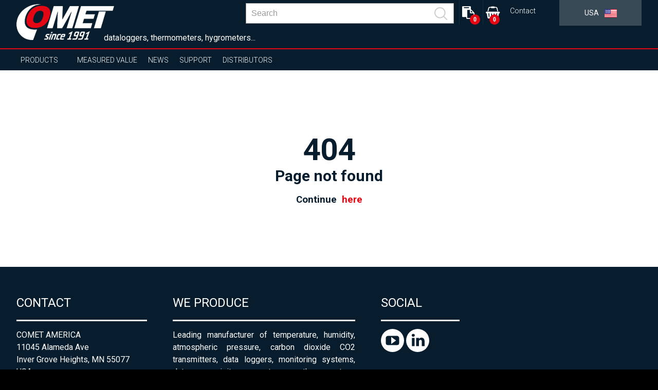

--- FILE ---
content_type: text/html; charset=UTF-8
request_url: https://www.comet-america.com/products/reg-silex
body_size: 7198
content:
<!DOCTYPE html>
<html lang="en" class="no-js">
<head>
    <meta charset="UTF-8">
    <title>Error 404</title>
    <meta name="description" content="">
    <meta name="keywords" content="">
    <meta http-equiv="X-UA-Compatible" content="IE=edge,chrome=1">
    <meta name="author" content="www.spaneco.com">
    <meta name="robots" content="ALL">
    <meta name="viewport" content="width=device-width, initial-scale=1">

    <!-- Comet africa google merchant -->

    <!-- favicon -->
    <link rel="shortcut icon" href="/design/img/favicon.ico" type="image/x-icon" sizes="16x16">
    <link rel="icon" href="/design/img/favicon.ico" type="image/x-icon">
    
            <link rel="canonical" href="https://www.cometsystem.com/products/reg-silex">
    <!-- css -->
    <link rel="stylesheet" href="/design/css/main.css?v=a44d0913e6f2be7652ccb45a53c7756e" type="text/css">
    <script type="text/javascript" src="/assets/js/dist/vendor.js?v=d136c564968275f830f73d28fd5171cd"></script>
    <script src="https://www.google.com/recaptcha/api.js?hl=en" async defer></script>
    <script type="text/javascript" src="/design/js/vendor.js?v=1e43e45596a4d8135cc493186d2f484d"></script>
    <script type="text/javascript" src="/design/js/jquery.ellipsis.js"></script>
    <script type="text/javascript" src="/design/js/priority-nav.min.js?v=1"></script>
    <script type="text/javascript" src="/design/js/script.js?v=f6fa6553f521b0f878215f2a74babfab"></script>
    <script type="text/javascript" src="/assets/js/dist/main.js?v=86950c3e86a8bbdb1ad703cb7c57b7b0"></script>
    <meta name="google-site-verification" content="e-eyxU2y-iKUXc_Enw08Ci4dLdXccUU7TIGLjwotGdc">     <meta name="google-site-verification" content="KCSEnjYMvI_nW7NwZ3hCZ_9owWkSMqk404Ub8N1iPL8">

    <script type="text/javascript">
        var lang = "us";
        var _siteKey = "6LcBuRAUAAAAAKEY9kC1Pr2X2RaGpyxX2am3MsJC";
        var _translations = {
        	"send": "Send",
        	"next": "[US: Další]",
        	"more": "more",
        };
    </script>



        <!-- ga analytics us -->
    <script type="text/javascript" data-cookiecategory="analytics">
        (function(i,s,o,g,r,a,m){i['GoogleAnalyticsObject']=r;i[r]=i[r]||function(){
                (i[r].q=i[r].q||[]).push(arguments)},i[r].l=1*new Date();a=s.createElement(o),
            m=s.getElementsByTagName(o)[0];a.async=1;a.src=g;m.parentNode.insertBefore(a,m)
        })(window,document,'script','https://www.google-analytics.com/analytics.js','ga');

        ga('create', 'UA-51551588-24', 'auto');
        ga('send', 'pageview');

    </script>


    <script type="text/javascript">
        !function(g,t){g.type="text/javascript";g.async=true;g.src=
            "https://c"+"t.l"+"eady.com/23H24H3yw8O0db7f/L"+".js";t=t[0];t.
        parentNode.insertBefore(g,t);}(document.createElement("script"),
            document.getElementsByTagName("script"));
    </script>


    <!-- Global site tag (gtag.js) - Google Ads: 923354432 -->

    <script type="text/javascript" data-cookiecategory="analytics" async src=https://www.googletagmanager.com/gtag/js?id=AW-923354432></script>
    <script type="text/javascript" data-cookiecategory="analytics">
        window.dataLayer = window.dataLayer || [];
        function gtag(){dataLayer.push(arguments);}
        gtag('js', new Date());
        gtag('config', 'AW-923354432');
    </script>

    <!-- Google Tag Manager -->
    <script>(function(w,d,s,l,i){w[l]=w[l]||[];w[l].push({'gtm.start':
                new Date().getTime(),event:'gtm.js'});var f=d.getElementsByTagName(s)[0],
            j=d.createElement(s),dl=l!='dataLayer'?'&l='+l:'';j.async=true;j.src=
            'https://www.googletagmanager.com/gtm.js?id='+i+dl;f.parentNode.insertBefore(j,f);
        })(window,document,'script','dataLayer','GTM-PZNKPCP');</script>
    <!-- End Google Tag Manager -->


</head>

<body class="page-no-found">
    <!-- Google Tag Manager (noscript) -->
    <noscript><iframe src="https://www.googletagmanager.com/ns.html?id=GTM-PZNKPCP"
                      height="0" width="0" style="display:none;visibility:hidden"></iframe></noscript>
    <!-- End Google Tag Manager (noscript) -->


<div class="wrap-page">
    <!--[if lt IE 8]>
    <p class="browserupgrade">You are using an <strong>outdated</strong> browser. Please <a
            href="http://browsehappy.com/">upgrade
        your browser</a> to improve your experience.</p>
    <![endif]-->

    <div class="main-container">
        <div class="wrap-header-container">
            <div class="header-container">
                    <div class="wrap-header">
<header>
    <div class="wrap-header-items one">
        <div class="wrapper">
            <div class="header-items ">
                <div class="header-item wrap-logo">
                    <div class="logo">
                        <div class="wrap-img">
                                <a href="/"><img src="/design/img/logo.png" alt="logo"></a>
                        </div>
                    </div>
                </div>
                <div class="slogan">dataloggers, thermometers, hygrometers...</div>
                <div class="header-item wrap-lang-selector">
<div id="lang">
    <div class="set-lang">
        <span >
            <span class="lang-arrow">
                <i class="arrow down"></i>
            </span>
            <span class="lang-txt">English</span>
            <img src="/design/img/lang/en.png">
        </span>
        <span >
            <span class="lang-arrow">
                <i class="arrow down"></i>
            </span>
            <span class="lang-txt">Česky</span>
            <img src="/design/img/lang/cz.png">
        </span>
        <span >
            <span class="lang-txt">Africa</span>
            <img src="/design/img/lang/af.png">
        </span>
        <span >
            <span class="lang-arrow">
                <i class="arrow down"></i>
            </span>
            <span class="lang-txt">China</span>
            <img src="/design/img/lang/cn.png">
        </span>
        <span >
            <span class="lang-arrow">
                <i class="arrow down"></i>
            </span>
            <span class="lang-txt">Español</span>
            <img src="/design/img/lang/es.png">
        </span>
        <span >
            <span class="lang-arrow">
                <i class="arrow down"></i>
            </span>
            <span class="lang-txt">Français</span>
            <img src="/design/img/lang/fr.png">
        </span>
        <span >
            <span class="lang-arrow">
                <i class="arrow down"></i>
            </span>
            <span class="lang-txt">Magyar</span>
            <img src="/design/img/lang/hu.png">
        </span>
        <span >
            <span class="lang-arrow">
                <i class="arrow down"></i>
            </span>
            <span class="lang-txt">Polski</span>
            <img src="/design/img/lang/pl.png">
        </span>
        <span >
            <span class="lang-arrow">
                <i class="arrow down"></i>
            </span>
            <span class="lang-txt">Sweden</span>
            <img src="/design/img/lang/se.png">
        </span>
        <span class='active'>
            <span class="lang-txt">USA</span>
            <img src="/design/img/lang/us.png">
        </span>
        <span >
            <span class="lang-arrow">
                 <i class="arrow down"></i>
            </span>
            <span class="lang-txt">UAE</span>
            <img src="/design/img/lang/ae.png">
        </span>

    </div>
</div>                </div>
                <div class="header-item wrap-hamburger">
                    <a class="hamburger-icon" href="#" title="Menu">
                        <span class="line line-1"></span>
                        <span class="line line-2"></span>
                        <span class="line line-3"></span>
                    </a>
                </div>
                <div class="header-item wrap-top-menu-min">
<ul class="menu-min">
	<li>
		<a href="/contact" title="Contact">Contact</a>
	</li>
</ul>
<script>
	$('.login__img-wrapper').eq(1).addClass('is-active');
	$('.login__img-wrapper').click(function () {
		$('.login__img-wrapper').each(function () {
			if($(this).hasClass('is-active')) {
				$(this).removeClass('is-active');
			}
		});

		if($(this).hasClass('icon-user')) {
			$('.form-type').val('user');
			$('.login__forgot-password').attr('href', '/order-history-password-reset.php');
		} else {
				$('.form-type').val('distributor');
				$('.login__forgot-password').attr('href', '/distributor-password-reset.php');

		}

		$(this).addClass('is-active');
	});
</script>                </div>

                <div class="header-item wrap-baskets">
<div
				id="kosik-header"
				class="header-item wrap-shopping-basket">
	<a
		class="basket fa fa-shopping-basket"
		href="/order_list.php">
			<span class="shopping-basket-counter-basket">
				0
			</span>
	</a>
</div>
<div
	id="quote-header"
	class="header-item wrap-quote-basket">
	<a
		class="basket fa fa-clipboard"
		href="/quote-list.php"
		title="
				Add to quote
	">
			<span class="shopping-basket-counter">
				0
			</span>
	</a>
</div>                </div>

                <div class="header-item wrap-search">
<div class="main-nav__item main-nav__item--search js-search" v-cloak @click="triggerBodyClass(true)" v-click-outside="removeBodyClass" ref="search">
    <a href="#" class="main-nav__link" onclick="event.preventDefault()">
        <svg viewBox="0 0 24.581 24.582" class="header__zoom">
            <path d="M24.288 22.875l-5.509-5.51C22.227 13.201 22.005 7 18.107 3.103c-4.137-4.137-10.868-4.137-15.005 0-4.137 4.137-4.137 10.868 0 15.004 3.898 3.898 10.098 4.12 14.262.672l5.51 5.51a.999.999 0 101.414-1.414zM4.517 16.693c-3.357-3.357-3.357-8.818 0-12.176 3.357-3.357 8.819-3.357 12.176 0 3.357 3.357 3.357 8.819 0 12.176-3.358 3.357-8.819 3.357-12.176 0z"></path>
        </svg>
    </a>
    <div class="header__search">
        <div class="wrapper">
            <div class="row center middle">
                <form class="header__bar js-nav-header__form" method="get" :action="`/search.php?sw=${ q }`">
                    <input type="text" class="header__input js-header__input" name="q" placeholder="Search" v-model="q" @input="getSearchResults($event.target.value)" autocomplete="off" ref="input">
                    <button class="header__submit" type="submit">
                        <svg class="header__zoom" viewBox="0 0 24.581 24.582">
                            <path d="M24.288 22.875l-5.509-5.51C22.227 13.201 22.005 7 18.107 3.103c-4.137-4.137-10.868-4.137-15.005 0-4.137 4.137-4.137 10.868 0 15.004 3.898 3.898 10.098 4.12 14.262.672l5.51 5.51a.999.999 0 101.414-1.414zM4.517 16.693c-3.357-3.357-3.357-8.818 0-12.176 3.357-3.357 8.819-3.357 12.176 0 3.357 3.357 3.357 8.819 0 12.176-3.358 3.357-8.819 3.357-12.176 0z"></path>
                        </svg>
                    </button>
                    <div class="header-autosuggest">
                        <p class="header-autosuggest__txt" v-if="txt">{{ txt }}</p>
                        <div class="header-autosuggest__content" v-else>
                            <article class="header-autosuggest__section" v-for="suggestion in suggestions">
                                <div class="header-autosuggest__header">
                                    <span class="header-autosuggest__heading">{{ suggestion.title }}</span>
                                    <span class="header-autosuggest__line"></span>
                                </div>
                                <div class="header-autosuggest__row">
                                    <a class="header-autosuggest__item" :href="item.slug" v-for="item in suggestion.items" :title="item.title">
                                        <span class="header-autosuggest__photo">
                                            <img class="header-autosuggest__img" :src="item.photo" :alt="item.title" v-if="item.photo">
                                        </span>
                                        <span class="header-autosuggest__link">{{ item.title }}</span>
                                    </a>
                                </div>
                            </article>
                        </div>
                        <a class="header-autosuggest__bottom" v-if="counter"  :href="`/search.php?q=${ q }`">
                            <span class="header-autosuggest__more">Show all results</span>
                        </a>
                    </div>
                </form>
            </div>
        </div>
    </div>
</div>
                </div>
                <div class="js-header-member">
                </div>
            </div>
        </div>
    </div>
    <div class="wrap-header-items three"></div>
    <div class="wrap-header-items four">
        <div class="wrapper">
            <div class="header-items">
                <div class="header-item wrap-nav">
                    <nav class="nav-collapse">
                        <div class="wrap-nav-collapse-content">
                            <div class="mob-menu mob-menu-header"></div>
                            <div class="wrap-search">
<div class="main-nav__item main-nav__item--search js-search" v-cloak @click="triggerBodyClass(true)" v-click-outside="removeBodyClass" ref="search">
    <a href="#" class="main-nav__link" onclick="event.preventDefault()">
        <svg viewBox="0 0 24.581 24.582" class="header__zoom">
            <path d="M24.288 22.875l-5.509-5.51C22.227 13.201 22.005 7 18.107 3.103c-4.137-4.137-10.868-4.137-15.005 0-4.137 4.137-4.137 10.868 0 15.004 3.898 3.898 10.098 4.12 14.262.672l5.51 5.51a.999.999 0 101.414-1.414zM4.517 16.693c-3.357-3.357-3.357-8.818 0-12.176 3.357-3.357 8.819-3.357 12.176 0 3.357 3.357 3.357 8.819 0 12.176-3.358 3.357-8.819 3.357-12.176 0z"></path>
        </svg>
    </a>
    <div class="header__search">
        <div class="wrapper">
            <div class="row center middle">
                <form class="header__bar js-nav-header__form" method="get" :action="`/search.php?sw=${ q }`">
                    <input type="text" class="header__input js-header__input" name="q" placeholder="Search" v-model="q" @input="getSearchResults($event.target.value)" autocomplete="off" ref="input">
                    <button class="header__submit" type="submit">
                        <svg class="header__zoom" viewBox="0 0 24.581 24.582">
                            <path d="M24.288 22.875l-5.509-5.51C22.227 13.201 22.005 7 18.107 3.103c-4.137-4.137-10.868-4.137-15.005 0-4.137 4.137-4.137 10.868 0 15.004 3.898 3.898 10.098 4.12 14.262.672l5.51 5.51a.999.999 0 101.414-1.414zM4.517 16.693c-3.357-3.357-3.357-8.818 0-12.176 3.357-3.357 8.819-3.357 12.176 0 3.357 3.357 3.357 8.819 0 12.176-3.358 3.357-8.819 3.357-12.176 0z"></path>
                        </svg>
                    </button>
                    <div class="header-autosuggest">
                        <p class="header-autosuggest__txt" v-if="txt">{{ txt }}</p>
                        <div class="header-autosuggest__content" v-else>
                            <article class="header-autosuggest__section" v-for="suggestion in suggestions">
                                <div class="header-autosuggest__header">
                                    <span class="header-autosuggest__heading">{{ suggestion.title }}</span>
                                    <span class="header-autosuggest__line"></span>
                                </div>
                                <div class="header-autosuggest__row">
                                    <a class="header-autosuggest__item" :href="item.slug" v-for="item in suggestion.items" :title="item.title">
                                        <span class="header-autosuggest__photo">
                                            <img class="header-autosuggest__img" :src="item.photo" :alt="item.title" v-if="item.photo">
                                        </span>
                                        <span class="header-autosuggest__link">{{ item.title }}</span>
                                    </a>
                                </div>
                            </article>
                        </div>
                        <a class="header-autosuggest__bottom" v-if="counter"  :href="`/search.php?q=${ q }`">
                            <span class="header-autosuggest__more">Show all results</span>
                        </a>
                    </div>
                </form>
            </div>
        </div>
    </div>
</div>
                                <div class="clear"></div>
                            </div>
<ul class="menu-container">
    <li  class="sub ">
        <a href="/products">Products</a>
        <ul class="sub-nav">
            <li class="select-product-li"><a href="/products" class="select-product-btn"><span>select product</span></a></li> 
            <li>
                <a href="/products/sensors">Sensors</a>
                <div class="sub-nav-content">
                                                                                    <div class="item-1">
                        <p style="font-size: 24px; "><strong>Sensors</strong></p>
                        <p><p>● Accurate measurement of temperature, humidity, dew point, atmospheric pressure, two-state events and CO<sub>2</sub> <br />● Various type of output such 4 – 20 mA, 0-10 V, RS232/485, Ethernet (PoE on selected models) <br />● Industrial design with integrated sensors, external probe and duct mount design (protection class up to IP65) <br />● Interior design <br />● ATEX design for potentially explosive atmospheres (zone 2) on selected models <br />● Relays output 250Vac /8A or 50V on selected models</p></p>
                                                     <a  href="http://www.comet-america.com/sensors-more" class="white menu-sub">more...</a>
                    </div>
                    <div class="clear"></div>
                </div>
            </li>
            <li>
                <a href="/products/wireless">Wireless</a>
                <div class="sub-nav-content">
                                                                                    <div class="item-1">
                        <p style="font-size: 24px; "><strong>Wireless</strong></p>
                        <p><p>● Sigfox or GSM ready<br />● Accurate measurement of temperature, humidity, dew point, two-state events <br />● Nonvolatile memory (GSM mobile logger) <br />● Various type of alarm indication (SMS, e-mail, visual, e.g.) <br />● Rugged design <br />● Coud and software for data analysis and storage <br /><br /></p></p>
                                                     <a  href="http://www.comet-america.com/wireless-more" class="white menu-sub">more...</a>
                    </div>
                    <div class="clear"></div>
                </div>
            </li>
            <li>
                <a href="/products/data-loggers">Data Loggers</a>
                <div class="sub-nav-content">
                                                                                    <div class="item-1">
                        <p style="font-size: 24px; "><strong>Data Loggers</strong></p>
                        <p><p>● Accurate measurement of temperature, humidity, dew point, 4–20 mA, 0–5 V, 0–10 V, pulses, events<br /> ● Nonvolatile memory<br /> ● Indication of alarm conditions<br /> ● Software for data analysis on PC<br /> ● Communication interfaces - USB, GSM modem<br /> ● Rugged design with integrated sensors and external probe (protection class up to IP67)<br /> ● Long battery life</p></p>
                                                     <a  href="http://www.comet-america.com/data-loggers-more" class="white menu-sub">more...</a>
                    </div>
                    <div class="clear"></div>
                </div>
            </li>
            <li>
                <a href="/products/recorders-with-printer">Recorders with Printer</a>
                <div class="sub-nav-content">
                                                                                    <div class="item-1">
                        <p style="font-size: 24px; "><strong>Recorders with Printer</strong></p>
                        <p><p>● Accurate measurement of temperature and two-state events<br /> ● Nonvolatile memory<br /> ● Indication of alarm conditions<br /> ● Bulit-in thermo printer<br /> ● Communication interfaces - USB, GSM modem<br /> ● Software for data analysis on PC</p></p>
                                                     <a  href="http://www.comet-america.com/recorders-with-printer-more" class="white menu-sub">more...</a>
                    </div>
                    <div class="clear"></div>
                </div>
            </li>
            <li>
                <a href="/products/hand-held">Hand-Held</a>
                <div class="sub-nav-content">
                                                                                    <div class="item-1">
                        <p style="font-size: 24px; "><strong>Hand-Held</strong></p>
                        <p><p>● Accurate measurement of temperature, humidity, dew point, atmospheric pressure, two-state events, pulses, 4–20 mA, 0–5 V, 0–10 V and CO<sub>2</sub><br /> ● Nonvolatile memory<br /> ● Audiable and visual indication alarm conditions<br /> ● Settings via keypad <br /> ● Various communication interfaces - USB, RS232, Ethernet<br /> ● Software for data analysis on PC<br /> ● Battery operated<br /> ● Backlit display</p></p>
                                                     <a  href="http://www.comet-america.com/hand-held-more" class="white menu-sub">more...</a>
                    </div>
                    <div class="clear"></div>
                </div>
            </li>
            <li>
                <a href="/products/monitoring-systems">Monitoring Systems</a>
                <div class="sub-nav-content">
                                                                                    <div class="item-1">
                        <p style="font-size: 24px; "><strong>Monitoring Systems</strong></p>
                        <p><p>● Accurate measurement of temperature (Pt1000, Ni1000, thermocouples and thermistors), current and voltage, two-state events, pulses, resistence, frequency <br /> ● Nonvolatile memory<br /> ● Audiable and visual indication alarm conditions<br /> ● Various communication interfaces - USB, RS232/485, Ethernet<br /> ● Software for data analysis on PC</p></p>
                                                     <a  href="http://www.comet-america.com/monitoring-systems-more" class="white menu-sub">more...</a>
                    </div>
                    <div class="clear"></div>
                </div>
            </li>
            <li>
                <a href="/products/software">Software</a>
                <div class="sub-nav-content">
                                                                                    <div class="item-1">
                        <p style="font-size: 24px; "><strong>Software for analysis and configuration</strong></p>
                        <p><p>● Device settings <br /> ● Data storage <br /> ● Data analysis – graphs, tables, online display<br /> ● 24/7 supervision (SMS texts, e-mails)</p></p>
                                            </div>
                    <div class="clear"></div>
                </div>
            </li>
            <li>
                <a href="/products/temperature-probes">Temperature Probes</a>
                <div class="sub-nav-content">
                                                                                    <div class="item-1">
                        <p style="font-size: 24px; "><strong>Temperature probes</strong></p>
                        <p><p>● Various type of probes (Pt1000, Ni1000, thermocouples, DiGi)<br /> ● Different measuring ranges<br /> ● Design for every application</p></p>
                                            </div>
                    <div class="clear"></div>
                </div>
            </li>
            <li>
                <a href="/products/radiation-shield-cometeo">Radiation shield COMETEO</a>
                <div class="sub-nav-content">
                                                                                    <div class="item-1">
                        <p style="font-size: 24px; "><strong>Radiation shield COMETEO</strong></p>
                        <p><p>For better protection and more accurate measurement<br />● naturally  ventilated COMETEO<br />● actively ventilated COMETEO<br />● solution for agriculture</p></p>
                                            </div>
                    <div class="clear"></div>
                </div>
            </li>
        </ul>
    </li>
    <li class="sub">
        <a href="#">Measured value</a>
        <ul class="sub-nav huge">
								<li>
										<a href="/products?p_100=1">Temperature</a>
								</li>
								<li>
										<a href="/products?p_101=1">Relative humidity</a>
								</li>
								<li>
										<a href="/products?p_102=1">Counted values (dew point…)</a>
								</li>
								<li>
										<a href="/products?p_103=1">CO2</a>
								</li>
								<li>
										<a href="/products?p_104=1">Atmospheric pressure</a>
								</li>
								<li>
										<a href="/products?p_106=1">Current</a>
								</li>
								<li>
										<a href="/products?p_107=1">Voltage</a>
								</li>
								<li>
										<a href="/products?p_108=1">Two-state signal</a>
								</li>
								<li>
										<a href="/products?p_109=1">Pulses</a>
								</li>
								<li>
										<a href="/products?p_110=1">Frequency</a>
								</li>
								<li>
										<a href="/products?p_111=1">Resistance</a>
								</li>
								<li>
										<a href="/products?p_112=1">Event logging</a>
								</li>
        </ul>
    </li>

    <li  >
        <a href="/news">News</a>
    </li>
    <li class="sub">
        <a href="">Support</a>
        <ul class="sub-nav huge">
            <li><a href="/download" title="Download">Catalogs</a></li>
            <li><a href="#find-instruction-manual" title="Find instruction manual">Find instruction manual</a></li>
        </ul>
    </li>
    <li >
        <a href="/distributors">Distributors</a>
    </li>
    <li>
    </li>
</ul>
<ul class="menu-min">
	<li>
		<a href="/contact" title="Contact">Contact</a>
	</li>
</ul>
<script>
	$('.login__img-wrapper').eq(1).addClass('is-active');
	$('.login__img-wrapper').click(function () {
		$('.login__img-wrapper').each(function () {
			if($(this).hasClass('is-active')) {
				$(this).removeClass('is-active');
			}
		});

		if($(this).hasClass('icon-user')) {
			$('.form-type').val('user');
			$('.login__forgot-password').attr('href', '/order-history-password-reset.php');
		} else {
				$('.form-type').val('distributor');
				$('.login__forgot-password').attr('href', '/distributor-password-reset.php');

		}

		$(this).addClass('is-active');
	});
</script><div id="lang">
    <div class="set-lang">
        <span >
            <span class="lang-arrow">
                <i class="arrow down"></i>
            </span>
            <span class="lang-txt">English</span>
            <img src="/design/img/lang/en.png">
        </span>
        <span >
            <span class="lang-arrow">
                <i class="arrow down"></i>
            </span>
            <span class="lang-txt">Česky</span>
            <img src="/design/img/lang/cz.png">
        </span>
        <span >
            <span class="lang-txt">Africa</span>
            <img src="/design/img/lang/af.png">
        </span>
        <span >
            <span class="lang-arrow">
                <i class="arrow down"></i>
            </span>
            <span class="lang-txt">China</span>
            <img src="/design/img/lang/cn.png">
        </span>
        <span >
            <span class="lang-arrow">
                <i class="arrow down"></i>
            </span>
            <span class="lang-txt">Español</span>
            <img src="/design/img/lang/es.png">
        </span>
        <span >
            <span class="lang-arrow">
                <i class="arrow down"></i>
            </span>
            <span class="lang-txt">Français</span>
            <img src="/design/img/lang/fr.png">
        </span>
        <span >
            <span class="lang-arrow">
                <i class="arrow down"></i>
            </span>
            <span class="lang-txt">Magyar</span>
            <img src="/design/img/lang/hu.png">
        </span>
        <span >
            <span class="lang-arrow">
                <i class="arrow down"></i>
            </span>
            <span class="lang-txt">Polski</span>
            <img src="/design/img/lang/pl.png">
        </span>
        <span >
            <span class="lang-arrow">
                <i class="arrow down"></i>
            </span>
            <span class="lang-txt">Sweden</span>
            <img src="/design/img/lang/se.png">
        </span>
        <span class='active'>
            <span class="lang-txt">USA</span>
            <img src="/design/img/lang/us.png">
        </span>
        <span >
            <span class="lang-arrow">
                 <i class="arrow down"></i>
            </span>
            <span class="lang-txt">UAE</span>
            <img src="/design/img/lang/ae.png">
        </span>

    </div>
</div>                            <div class="mob-menu mob-baskets">
<div
				id="kosik-header"
				class="header-item wrap-shopping-basket">
	<a
		class="basket fa fa-shopping-basket"
		href="/order_list.php">
			<span class="shopping-basket-counter-basket">
				0
			</span>
	</a>
</div>
<div
	id="quote-header"
	class="header-item wrap-quote-basket">
	<a
		class="basket fa fa-clipboard"
		href="/quote-list.php"
		title="
				Add to quote
	">
			<span class="shopping-basket-counter">
				0
			</span>
	</a>
</div>                            </div>
                        </div>
                    </nav>
                </div>
            </div>
        </div>
    </div>

    <div class="clear"></div>
</header>

<script>
    document.addEventListener('DOMContentLoaded', function () {
      if(window.innerWidth < 1024) {
        var $subLi = document.querySelectorAll('.sub > a')
        $subLi.forEach(function (item) {
          item.addEventListener('click', function (e) {
            e.preventDefault();
          })
        })
      }
    })
</script>
                    </div>
            </div>
        </div>
        <script>
          $(document).ready(function() {

          });
        </script>

        <!-- #main-container -->
        <div class="content-container">
    <article class="main">
        <div class="align-center">
            <div class="wrapper">
                <div class="admin-text-2">
                    
                </div>
                <div>
                    <div style="font-size: 2em;">404</div>
                    <div>Page not found</div>
                    <div style="font-size: 0.625em; margin: 1em 0 0 0;">Continue &nbsp;<a href="/">here</a></div>
                                                        </div>
            </div>
        </div>
    </article>
        </div>
        <div class="footer-container">
<footer class="footer row">
    <div class="wrapper">
        <div class="footer__container col-xs-12">
            <article class="footer__item col-xs-12 col-sm-6 col-lg-3">
                <p class="footer__title">Contact</p>
                <p>
                    <span>COMET AMERICA</span><br>
                    <span>11045 Alameda Ave</span><br>
                    
                    <span>Inver Grove Heights, MN 55077</span><br>
                    <span>USA</span><br>
                    <br>
                    <span>E-mail: <a class="footer__link" href="mailto:info@comet-america.com">info@comet-america.com</a></span><br>
                    <br>
                    <span>Telephone customer support</span><br>
                    <span>Phone: (612)-845-6990</span><br>
                    

                   
                   

                   
                </p>
            </article>
            <article class="footer__item col-xs-12 col-sm-6 col-lg-4">
                <p class="footer__title">We produce</p>
                <p style="text-align: justify;">Leading manufacturer of temperature, humidity, atmospheric pressure, carbon dioxide CO2 transmitters, data loggers, monitoring systems, data acquisiton systems, thermometers, hygrometers, barometers. Production includes data acquisition systems, humidity, temperature, CO2 transmitters and portable thermometers, hygrometers, barometers, CO2 meters. Instruments are designed for accurate measurement and for monitoring environmental conditions.</p>
<p>All instruments come with included traceable calibration certificate with declared metrological traceability of etalons based on requirements of EN ISO/IEC 17025 standard.</p>
                <div class="footer__certificates">
                </div>
            </article>
            <article class="footer__item col-xs-12 col-sm-6 col-lg-2">
                <p class="footer__title">Social</p>
                <a href="https://www.youtube.com/user/CometSystemCZ" target="_blank" title="YouTube">
                    <svg xmlns="http://www.w3.org/2000/svg" width="45px" height="45px" viewBox="0 0 3.555 3.555"><circle fill="#fff" cx="1.778" cy="1.778" r="1.778"></circle><path fill="#071C2D" d="M2.803 2.164a.322.322 0 0 1-.324.321H1.076a.323.323 0 0 1-.324-.321v-.77c0-.179.146-.324.324-.324h1.403c.178 0 .324.146.324.324v.77z"></path><path fill="#fff" d="M2.33 1.778l-.743.539V1.239z"></path></svg>
                </a>
                <a href="https://www.linkedin.com/company/comet-system-s-r-o" target="_blank" title="LinkedIn">
                    <svg xmlns="http://www.w3.org/2000/svg" width="45px" height="45px" viewBox="0 0 112.196 112.196" style="enable-background:new 0 0 112.196 112.196" xml:space="preserve"><circle style="fill:#ffffff" cx="56.098" cy="56.097" r="56.098"></circle><path style="fill:#071C2D" d="M89.616 60.611v23.128H76.207V62.161c0-5.418-1.936-9.118-6.791-9.118-3.705 0-5.906 2.491-6.878 4.903-.353.862-.444 2.059-.444 3.268v22.524h-13.41s.18-36.546 0-40.329h13.411v5.715c-.027.045-.065.089-.089.132h.089v-.132c1.782-2.742 4.96-6.662 12.085-6.662 8.822 0 15.436 5.764 15.436 18.149zm-54.96-36.642c-4.587 0-7.588 3.011-7.588 6.967 0 3.872 2.914 6.97 7.412 6.97h.087c4.677 0 7.585-3.098 7.585-6.97-.089-3.956-2.908-6.967-7.496-6.967zm-6.791 59.77H41.27v-40.33H27.865v40.33z"></path></svg>
                </a>
            </article>
        </div>
    </div>
    <article class="footer__copyright col-xs-12 center">
        <div class="wrapper">
            <div style="margin-bottom: 10px;">
                <a style="white-space: nowrap;" href="/userfiles/comet-us-toc/Comet America Form of Payment.pdf">Form of Payment</a> |
                <a style="white-space: nowrap;" href="/userfiles/comet-us-toc/Comet America General Condition of Sale.pdf">General Condition of Sale</a> |
                <a style="white-space: nowrap;" href="/userfiles/comet-us-toc/Comet America Privacy Policy.pdf">Privacy Policy</a> |
                <a style="white-space: nowrap;" href="/userfiles/comet-us-toc/Comet America Return & Refund Policy.pdf">Return & Refund Policy</a>
            </div>
            <span>&#169;&nbsp;Copyright 2026 COMET SYSTEM, s.r.o. | Webdesign by&nbsp;<a href="https://www.spaneco.com">Spaneco</a></span>
        </div>
    </article>
</footer>        </div>
        <script type="text/javascript" src="/design/js/waypoints/jquery.waypoints.min.js"></script>
        <script type="text/javascript" src="/design/js/waypoints/shortcuts/inview.min.js"></script>
        <script type="text/javascript" src="/design/js/waypoints/shortcuts/sticky.min.js"></script>
        <script type="text/javascript">
            $(document).ready(function () {

                if ($(window).width() >= 1024) {
                    var sticky_header = new Waypoint.Sticky({
                        element: $('.header-container header')[0]
                    });
                }

            });
        </script>

    </div>
</div>

</body>
</html>




--- FILE ---
content_type: text/plain
request_url: https://www.google-analytics.com/j/collect?v=1&_v=j102&a=2084369562&t=pageview&_s=1&dl=https%3A%2F%2Fwww.comet-america.com%2Fproducts%2Freg-silex&ul=en-us%40posix&dt=Error%20404&sr=1280x720&vp=1280x720&_u=IEBAAEABAAAAACAAI~&jid=1123629207&gjid=1686991796&cid=1249946246.1769317058&tid=UA-51551588-24&_gid=2064425467.1769317058&_r=1&_slc=1&z=306296304
body_size: -451
content:
2,cG-59XV7F2VZR

--- FILE ---
content_type: text/javascript
request_url: https://www.comet-america.com/design/js/jquery.ellipsis.js
body_size: 2196
content:
/*!
 * jQuery.ellipsis
 * http://github.com/jjenzz/jquery.ellipsis
 * --------------------------------------------------------------------------
 * Copyright (c) 2013 J. Smith (@jjenzz)
 * Dual licensed under the MIT and GPL licenses:
 * http://www.opensource.org/licenses/mit-license.php
 * http://www.gnu.org/licenses/gpl.html
 *
 * adds a class to the last 'allowed' line of text so you can apply
 * text-overflow: ellipsis;
 */
(function(factory) {
  'use strict';

  if (typeof define === 'function' && define.amd) {
    // AMD. register as an anonymous module
    define(['jquery'], factory);
  } else {
    // browser globals
    factory(jQuery);
  }
}(function($) {
  'use strict';

  var namespace = 'ellipsis',
      span = '<span style="white-space: nowrap;">',
      defaults = {
        lines: 'auto',
        ellipClass: 'ellip',
        responsive: false
      };

  /**
   * Ellipsis()
   * --------------------------------------------------------------------------
   * @param {Node} el
   * @param {Object} opts
   */
  function Ellipsis(el, opts) {
    var base = this,
        currLine = 0,
        lines = [],
        setStartEllipAt,
        startEllipAt,
        resizeTimer,
        currOffset,
        lineHeight,
        contHeight,
        words,
        htmlEntities;

    // List of HTML entities for escaping.
    htmlEntities = {
      '&': '&amp;',
      '<': '&lt;',
      '>': '&gt;',
      '"': '&quot;',
      "'": '&#x27;',
      '`': '&#x60;'
    };

    base.$cont = $(el);
    base.opts = $.extend({}, defaults, opts);

    /**
     * create() happens once when
     * instance is created
     */
    function create() {
      base.text = base.$cont.text();
      base.opts.ellipLineClass = base.opts.ellipClass + '-line';

      base.$el = $('<span class="' + base.opts.ellipClass + '" />');
      base.$el.text(base.text);

      base.$cont.empty().append(base.$el);

      init();
    }

    /**
     * init()
     */
    function init() {

      // if they only want one line just add
      // the class and do nothing else
      if (typeof base.opts.lines === 'number' && base.opts.lines < 2) {
        base.$el.addClass(base.opts.ellipLineClass);
        return;
      }

      contHeight = base.$cont.height();

      // if they only want to ellipsis the overflow
      // then do nothing if there is no overflow
      if (base.opts.lines === 'auto' && base.$el.prop('scrollHeight') <= contHeight) {
        return;
      }

      if (!setStartEllipAt) {
        return;
      }

      // create an array of words from our string
      words = $.trim(escapeText(base.text)).split(/\s+/);

      // wrap each word in a span and temporarily append to the DOM
      base.$el.html(span + words.join('</span> ' + span) + '</span>');

      // loop through words to determine which word the
      // ellipsis container should start from (need to
      // re-query spans from DOM so we can get their offset)
      base.$el.find('span').each(setStartEllipAt);

      // startEllipAt could be 0 so make sure we're
      // checking undefined instead of falsey
      if (startEllipAt != null) {
        updateText(startEllipAt);
      }
    }

    /**
     * updateText() updates the text in the DOM
     * with a span around the line that needs
     * to be truncated
     *
     * @param {Number} i
     */
    function updateText(nth) {
      // add a span that wraps from nth
      // word to the end of the string
      words[nth] = '<span class="' + base.opts.ellipLineClass + '">' + words[nth];
      words.push('</span>');

      // update the DOM with
      // our new string/markup
      base.$el.html(words.join(' '));
    }

    function escapeText(text){
      return String(text).replace(/[&<>"'\/]/g, function (s) {
        return htmlEntities[s];
      });
    }

    // only define the method if it's required
    if (base.opts.lines === 'auto') {

      /**
       * setStartEllipByHeight() sets the start
       * position to the first word in the last
       * line of the element that doesn't overflow
       *
       * @param {Number} i
       * @param {Node} word
       */
      var setStartEllipByHeight = function(i, word) {
        var $word = $(word),
            top = $word.position().top;

        lineHeight = lineHeight || $word.height();

        if (top === currOffset) {
          // if it's top matches currOffset
          // then it's on the same line
          // as the previous word
          lines[currLine].push($word);
        } else {
          // otherwise we're
          // on a new line
          currOffset = top;
          currLine += 1;
          lines[currLine] = [$word];
        }

        // if the bottom of the word is outside
        // the element (overflowing) then
        // stop looping and set startEllipAt to
        // the first word in the previous line
        if (top + lineHeight > contHeight) {
          try {
						startEllipAt = i - lines[currLine - 1].length;
					} catch (e) {
          }
          return false;
        }
      };

      setStartEllipAt = setStartEllipByHeight;
    }

    // only define the method if it's required
    if (typeof base.opts.lines === 'number' && base.opts.lines > 1) {

        /**
         * setStartEllipByLine() sets the start
         * position to the first word in the line
         * that was passed to opts. This forces
         * the ellipsis on a specific line
         * regardless of overflow
         *
         * @param {Number} i
         * @param {Node} word
         */
        var setStartEllipByLine = function(i, word) {
          var $word = $(word),
              top = $word.position().top;

          // if top isn't currOfset
          // then we're on a new line
          if (top !== currOffset) {
            currOffset = top;
            currLine += 1;
          }

          // if the word's currLine is equal
          // to the line limit passed via options
          // then start ellip from this
          // word and stop looping
          if (currLine === base.opts.lines) {
            startEllipAt = i;
            return false;
          }
      };

      setStartEllipAt = setStartEllipByLine;
    }

    // only bind to window resize if required
    if (base.opts.responsive) {

      /**
       * resize() resets necessary vars
       * and content and then re-initialises
       * the Ellipsis script
       */
      var resize = function() {
        lines = [];
        currLine = 0;
        currOffset = null;
        startEllipAt = null;
        base.$el.html(escapeText(base.text));

        clearTimeout(resizeTimer);
        resizeTimer = setTimeout(init, 100);
      };

      $(window).on('resize.' + namespace, resize);
    }

    // start 'er up
    create();
  }

  $.fn[namespace] = function(opts) {
    return this.each(function() {
      try {
        $(this).data(namespace, (new Ellipsis(this, opts)));
      } catch (err) {
        if (window.console) {
          console.error(namespace + ': ' + err);
        }
      }
    });
  };

}));
